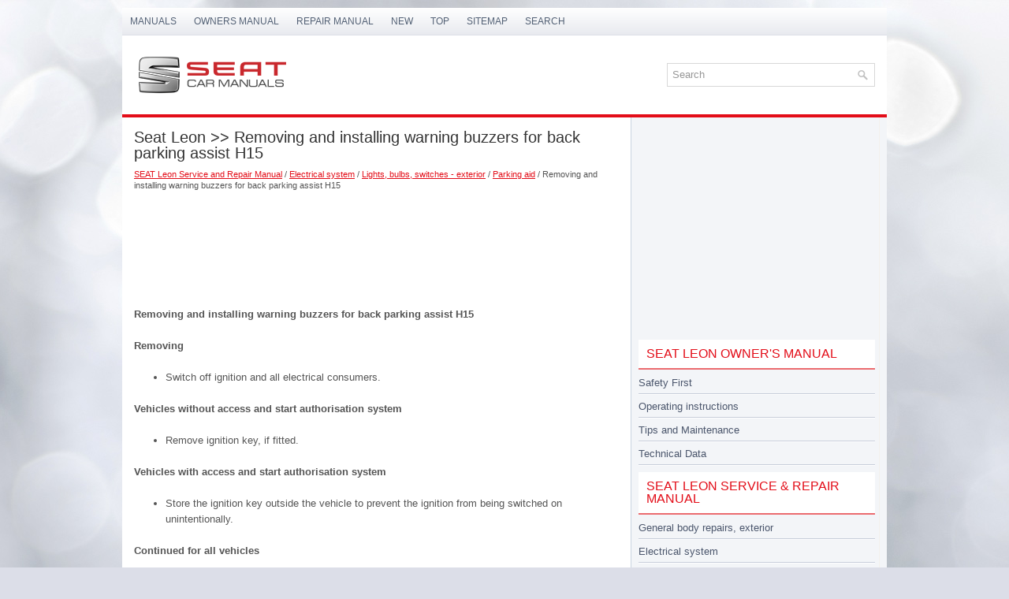

--- FILE ---
content_type: text/html; charset=UTF-8
request_url: https://www.seatia.com/secon-1057.html
body_size: 3109
content:
<!DOCTYPE html>
<html xmlns="http://www.w3.org/1999/xhtml" lang="en-US">

<head profile="http://gmpg.org/xfn/11">
<meta http-equiv="Content-Type" content="text/html; charset=utf-8">
<title>Seat Leon >> Removing and installing warning buzzers
for back parking assist H15  :: Parking aid :: Lights, bulbs, switches - exterior :: Electrical system :: SEAT Leon Service and Repair Manual - Seatia.com</title>
<meta name="viewport" content="width=device-width, initial-scale=1.0">
<link rel="stylesheet" href="css/reset.css" type="text/css" media="screen, projection">
<link rel="stylesheet" href="css/defaults.css" type="text/css" media="screen, projection">
<link rel="stylesheet" href="style.css" type="text/css" media="screen, projection">
</head>

<body class="single single-post single-format-standard">

<div id="container">
	<div class="clearfix">
		<div class="menu-primary-container">
			<ul class="menus menu-primary sub-menu sf-js-enabled">
	<li><a href="/">Manuals</a></li>
	<li><a href="/secon-403.html" title="Seat Leon Owners Manual">Owners Manual</a></li>
	<li><a href="/secon-784.html" title="Seat Leon Repair Manual">Repair Manual</a></li>
	<li><a href="/new.html">New</a></li>
	<li><a href="/top.html">Top</a></li>
	<li><a href="/sitemap.html">Sitemap</a></li>
	<li><a href="/search.php">Search</a></li>
			</ul>
		</div>
		<!--.primary menu--></div>
	<div id="header">
		<div class="logo">
			<a href="/">
			<img src="images/logo.png" alt="Seat Manuals" title="Seat Manuals"></a>
		</div>
		<!-- .logo -->
		<div class="header-right">
			<div id="topsearch">
				<div id="search" title="Type and hit enter">
					<form method="get" id="searchform" action="/search.php">
					<input value="Search" name="q" id="s" onblur="if (this.value == '')  {this.value = 'Search';}" onfocus="if (this.value == 'Search') {this.value = '';}" type="text">
					<input type="hidden" name="cx" value="partner-pub-4191894785090842:9358292456" />
    				<input type="hidden" name="cof" value="FORID:11" />
    				<input type="hidden" name="ie" value="UTF-8" />
    				<input src="/images/search.png" style="border:0pt none; vertical-align: top; float:left" type="image">
				</form>
				</div>
				<!-- #search --></div>
		</div>
		<!-- .header-right --></div>
	<!-- #header -->
	<div class="clearfix">
		<div class="menu-secondary-container" style="height:4px">
		</div>
		<!--.secondary menu--></div>
	<div id="main">
		<div id="content">
			<div class="post">
				<h2 class="title">Seat Leon >> Removing and installing warning buzzers
for back parking assist H15</h2>
				<div style="font-size:10px"><div style="font-size:11px; text-decoration:none; margin-top:5px; line-height:14px; "><a href="secon-784.html">SEAT Leon Service and Repair Manual</a> / <a href="secon-979.html">Electrical system</a> / <a href="secon-1024.html">Lights, bulbs, switches - exterior</a> / <a href="secon-1055.html">Parking aid</a> /  Removing and installing warning buzzers
for back parking assist H15</div></div>
				<div class="entry clearfix">
					<p style="margin-top:7px;"><script async src="https://pagead2.googlesyndication.com/pagead/js/adsbygoogle.js"></script>
<!-- seatia.com top 120 adaptive -->
<ins class="adsbygoogle"
     style="display:block; height: 120px;"
     data-ad-client="ca-pub-4191894785090842"
     data-ad-slot="6491074605"></ins>
<script>
     (adsbygoogle = window.adsbygoogle || []).push({});
</script></p>
					<p><p><strong>Removing and installing warning buzzers
for back parking assist H15</strong></p>
<p><strong>Removing</strong></p>
<ul>
	<li>Switch off ignition and all electrical consumers.</li>
</ul>
<p><strong>Vehicles without access and start authorisation system</strong></p>
<ul>
	<li>Remove ignition key, if fitted.</li>
</ul>
<p><strong>Vehicles with access and start authorisation system</strong></p>
<ul>
	<li>Store the ignition key outside the vehicle to prevent the ignition
	from being switched on unintentionally.</li>
</ul>
<p><strong>Continued for all vehicles</strong></p>
<ul>
	<li>Remove C-pillar cover .</li>
	<li>Remove the expanding clips -3-.</li>
	<li>Remove the warning buzzer for the rear parking aid -1- together
	with the expanding clips.</li>
	<li>Unplug the electrical connector -2-.</li>
</ul>
<p><strong>Installing</strong></p>
<p>Installation takes place in reverse order.</p>
<p align="center"><img src="images/books/784/index246_002.jpg" alt="Lights, bulbs, switches - exterior" border="0"></p>
<p><strong>Removing and installing warning buzzers
for back parking assist H15, Leon
SC</strong></p>
<p><strong>Removing</strong></p>
<ul>
	<li>Switch off ignition and all electrical consumers.</li>
</ul>
<p><strong>Vehicles without access and start authorisation system</strong></p>
<ul>
	<li>Remove ignition key, if fitted.</li>
</ul>
<p><strong>Vehicles with access and start authorisation system</strong></p>
<ul>
	<li>Store the ignition key outside the vehicle to prevent the ignition
	from being switched on unintentionally.</li>
</ul>
<p><strong>Continued for all vehicles</strong></p>
<ul>
	<li>Remove C-pillar cover .</li>
	<li>Unplug the electrical connector -2-.</li>
	<li>Remove the expanding clips -3-.</li>
	<li>Remove the warning buzzer for the rear parking aid -1- together
	with the expanding clips.</li>
</ul>
<p><strong>Installing</strong></p>
<p>Installation takes place in reverse order.</p>
<p align="center"><img src="images/books/784/index247_003.jpg" alt="Lights, bulbs, switches - exterior" border="0"></p>
<p><strong>Removing and installing warning buzzers
for back parking assist H15, Leon
ST</strong></p>
<p><strong>Removing</strong></p>
<ul>
	<li>Switch off ignition and all electrical consumers.</li>
</ul>
<p><strong>Vehicles without access and start authorisation system</strong></p>
<ul>
	<li>Remove ignition key, if fitted.</li>
</ul>
<p><strong>Vehicles with access and start authorisation system</strong></p>
<ul>
	<li>Store the ignition key outside the vehicle to prevent the ignition
	from being switched on unintentionally.</li>
</ul>
<p><strong>Continued for all vehicles</strong></p>
<ul>
	<li>Remove D-pillar cover .</li>
	<li>Unplug the electrical connector -2-.</li>
	<li>Remove the expanding clips -3-.</li>
	<li>Remove the warning buzzer for the rear parking aid -1- together
	with the expanding clips.</li>
</ul>
<p><strong>Installing</strong></p>
<p>Installation takes place in reverse order.</p>
<p align="center"><img src="images/books/784/index248_007.jpg" alt="Lights, bulbs, switches - exterior" border="0"></p><ul></ul></table></ul><div style="clear:both"></div><div align="center"><script async src="https://pagead2.googlesyndication.com/pagead/js/adsbygoogle.js"></script>
<!-- seatia.com bot adaptive -->
<ins class="adsbygoogle"
     style="display:block"
     data-ad-client="ca-pub-4191894785090842"
     data-ad-slot="9444541003"
     data-ad-format="auto"
     data-full-width-responsive="true"></ins>
<script>
     (adsbygoogle = window.adsbygoogle || []).push({});
</script></div>

<div style="width: calc(50% - 6px); margin:3px; float:left;">
<h5 style="margin:5px 0"><a href="/secon-1056.html" style="text-decoration:none"><img src="images/previus.png" alt="" border="0" style="float:left; margin-right:3px;"><span>Removing and installing parking aid
J446</span></a></h5>
   Removing and installing parking aid
J446
Removing

	Switch off ignition and all electrical consumers.

Vehicles without access and start authorisation system

	Remove ignition key, if fitted. ...
   </p></div>
<div style="width: calc(50% - 6px); margin:3px; float:left;">
<h5 style="margin:5px 0"><a href="/secon-1058.html" style="text-decoration:none"><img src="images/next.png" alt="" border="0" style="float:right; margin-left:3px;"><span>Removing and installing front parking
aid senders</span></a></h5>
   Removing

	Switch off ignition and all electrical consumers.

Vehicles without access and start authorisation system

	Remove ignition key, if fitted.

Vehicles with access and start authorisa ...
   </p></div>
<div style="clear:both"></div><div style="margin-top:0px;">
   <h5 style="margin:5px 0">See also:</h5><p><a href="secon-578.html"><span>Ashtray*</span></a><br>
   
Fig. 98 Ashtray located
in the front drinks holder
Opening and closing the ashtray
– To open the ashtray, lift the cover&nbsp; fig. 98.
– To close, lower the cover.
Emptying the ashtray
� ...
   </p></div>
<script>
// <!--
document.write('<iframe src="counter.php?id=1057" width=0 height=0 marginwidth=0 marginheight=0 scrolling=no frameborder=0></iframe>');
// -->

</script>
</p
				</div>
				</div>
			</div>
			<!-- #respond --></div>
		<!-- #content -->
		<div id="sidebar-primary">
			<ul class="widget-container">
         <div align="center"><script async src="https://pagead2.googlesyndication.com/pagead/js/adsbygoogle.js"></script>
<!-- seatia.com side 300x250 -->
<ins class="adsbygoogle"
     style="display:inline-block;width:300px;height:250px"
     data-ad-client="ca-pub-4191894785090842"
     data-ad-slot="6836194609"></ins>
<script>
     (adsbygoogle = window.adsbygoogle || []).push({});
</script></div>
			</ul>
			<ul class="widget-container">
				<li class="widget">
				<h3 class="widgettitle">SEAT Leon Owner's Manual</h3>
				<ul>
					<li><a href="/secon-407.html" title="SEAT Leon Safety First">Safety First</a></li>
					<li><a href="/secon-476.html" title="SEAT Leon Operating instructions">Operating instructions</a></li>
					<li><a href="/secon-626.html" title="SEAT Leon Tips and Maintenance">Tips and Maintenance</a></li>
					<li><a href="/secon-759.html" title="SEAT Leon Technical Data">Technical Data</a></li>
				</ul>
				</li>
				<li class="widget">
				<h3 class="widgettitle">SEAT Leon Service & Repair Manual</h3>
				<ul>
               <li><a href="/secon-785.html" title="SEAT Leon General body repairs, exterior">General body repairs, exterior</a></li>
               <li><a href="/secon-979.html" title="SEAT Leon Electrical system">Electrical system</a></li>
               <li><a href="/secon-1304.html" title="SEAT Leon Running gear, axles, steering">Running gear, axles, steering</a></li>
               <li><a href="/secon-1424.html" title="SEAT Leon Brake system">Brake system</a></li>
               <li><a href="/secon-1547.html" title="SEAT Leon Wheel rims and tyres">Wheel rims and tyres</a></li>
				</ul>
				</li>
			</ul>
			<ul class="widget-container">
			<div align="center"><!--LiveInternet counter--><script type="text/javascript"><!--
document.write("<a style='border:0' href='https://www.liveinternet.ru/click' "+
"target=_blank><img  style='border:0' src='https://counter.yadro.ru/hit?t14.5;r"+
escape(document.referrer)+((typeof(screen)=="undefined")?"":
";s"+screen.width+"*"+screen.height+"*"+(screen.colorDepth?
screen.colorDepth:screen.pixelDepth))+";u"+escape(document.URL)+
";h"+escape(document.title.substring(0,80))+";"+Math.random()+
"' alt='' title='' "+
"border=0 width=88 height=31><\/a>")//--></script><!--/LiveInternet-->
<!--LiveInternet counter--><img id="licnt5525" width="0" height="0" style="border:0"
title=""
src="[data-uri]"
alt=""/><script>(function(d,s){d.getElementById("licnt5525").src=
"https://counter.yadro.ru/hit;encarall?t20.1;r"+escape(d.referrer)+
((typeof(s)=="undefined")?"":";s"+s.width+"*"+s.height+"*"+
(s.colorDepth?s.colorDepth:s.pixelDepth))+";u"+escape(d.URL)+
";h"+escape(d.title.substring(0,150))+";"+Math.random()})
(document,screen)</script><!--/LiveInternet--></div>
			</ul>
		</div>
		<!-- #sidebar-primary --></div>
	<!-- #main -->
	<div id="footer">
		<div id="copyrights">
			© 2026  Copyright www.seatia.com
		</div>
		<!-- #copyrights -->
		<div id="credits">0.0138</div>
		<!-- #credits --></div>
	<!-- #footer --></div>

</body>

</html>

--- FILE ---
content_type: text/html; charset=utf-8
request_url: https://www.google.com/recaptcha/api2/aframe
body_size: 266
content:
<!DOCTYPE HTML><html><head><meta http-equiv="content-type" content="text/html; charset=UTF-8"></head><body><script nonce="ayeS0lSnQwJP_WnGseKk2Q">/** Anti-fraud and anti-abuse applications only. See google.com/recaptcha */ try{var clients={'sodar':'https://pagead2.googlesyndication.com/pagead/sodar?'};window.addEventListener("message",function(a){try{if(a.source===window.parent){var b=JSON.parse(a.data);var c=clients[b['id']];if(c){var d=document.createElement('img');d.src=c+b['params']+'&rc='+(localStorage.getItem("rc::a")?sessionStorage.getItem("rc::b"):"");window.document.body.appendChild(d);sessionStorage.setItem("rc::e",parseInt(sessionStorage.getItem("rc::e")||0)+1);localStorage.setItem("rc::h",'1769077370010');}}}catch(b){}});window.parent.postMessage("_grecaptcha_ready", "*");}catch(b){}</script></body></html>